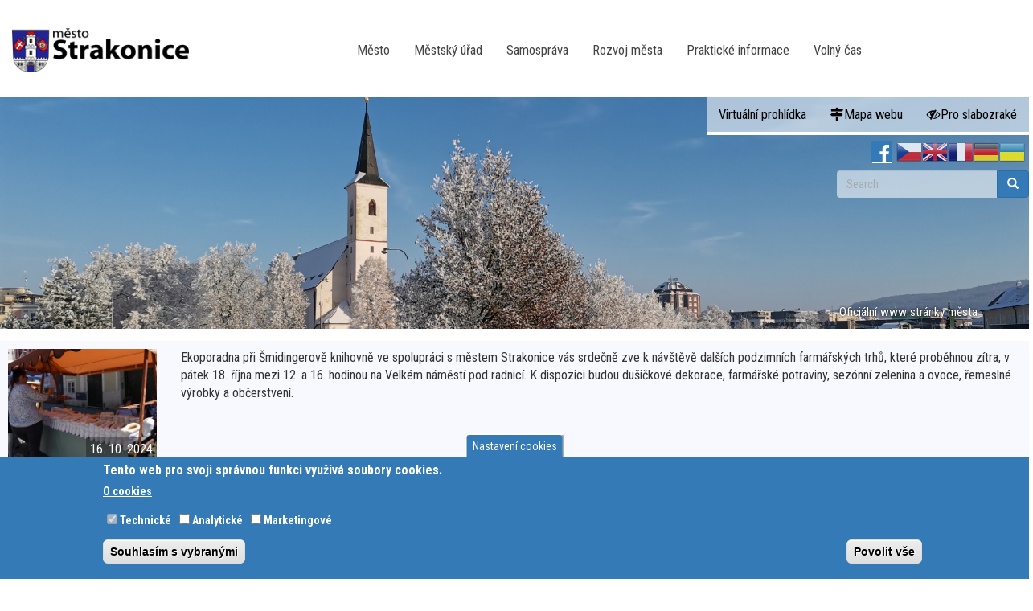

--- FILE ---
content_type: text/html; charset=utf-8
request_url: https://www.strakonice.eu/en/novinky/6870?qt-myquicktabs=1&page=10
body_size: 97638
content:
<!DOCTYPE html>
<html xmlns:og="http://opengraphprotocol.org/schema/"  lang="en" dir="ltr" prefix="content: http://purl.org/rss/1.0/modules/content/ dc: http://purl.org/dc/terms/ foaf: http://xmlns.com/foaf/0.1/ og: http://ogp.me/ns# rdfs: http://www.w3.org/2000/01/rdf-schema# sioc: http://rdfs.org/sioc/ns# sioct: http://rdfs.org/sioc/types# skos: http://www.w3.org/2004/02/skos/core# xsd: http://www.w3.org/2001/XMLSchema#">
<head>
  <link rel="profile" href="http://www.w3.org/1999/xhtml/vocab" />
  <link rel="preconnect" href="https://fonts.googleapis.com"> 
<link rel="preconnect" href="https://fonts.gstatic.com" crossorigin> 
<link href="https://fonts.googleapis.com/css2?family=Roboto+Condensed:ital,wght@0,300;0,400;0,700;1,300;1,400;1,700&family=Roboto:ital,wght@0,100;0,300;0,400;0,500;0,700;0,900;1,100;1,300;1,400;1,500;1,700;1,900&display=swap" rel="stylesheet">
  <meta name="viewport" content="width=device-width, initial-scale=1.0" />
  <meta name="description" content="Strakonice - Oficiální portal města" />
  <meta name="keywords" content="Strakonice - Oficiální portal města" />
  <meta name="robots" content="all, index, follow" />
  <meta name="author" content="Bc. Tomáš Vlasák" />
  <meta http-equiv="Content-Type" content="text/html; charset=utf-8" />
<meta name="Generator" content="Drupal 7 (http://drupal.org)" />
  <title>Město Strakonice</title>
  <link type="text/css" rel="stylesheet" href="https://www.strakonice.eu/sites/default/files/css/css_lQaZfjVpwP_oGNqdtWCSpJT1EMqXdMiU84ekLLxQnc4.css" media="all" />
<link type="text/css" rel="stylesheet" href="https://www.strakonice.eu/sites/default/files/css/css_FXQPLIX7I1g6MNzG4iXbnoss-OXqmI2RHrhTPOu84rI.css" media="all" />
<link type="text/css" rel="stylesheet" href="https://www.strakonice.eu/sites/default/files/css/css_xvMRVBg1I2WmgrMAcdb0MrQIa878csnF363YB7ljulA.css" media="all" />
<link type="text/css" rel="stylesheet" href="/sites/all/libraries/bootstrap/css/bootstrap.min.css" media="all" />
<link type="text/css" rel="stylesheet" href="https://cdn.jsdelivr.net/npm/@unicorn-fail/drupal-bootstrap-styles@0.0.2/dist/3.3.1/7.x-3.x/drupal-bootstrap.min.css" media="all" />
<link type="text/css" rel="stylesheet" href="https://www.strakonice.eu/sites/default/files/css/css_N5YkRCYKagtkgLSZyAaC_baL65SGAWQ1RLXKu2_zdQI.css" media="all" />
  <!-- HTML5 element support for IE6-8 -->
  <!--[if lt IE 9]>
    <script src="https://cdn.jsdelivr.net/html5shiv/3.7.3/html5shiv-printshiv.min.js"></script>
  <![endif]-->
  <script src="//code.jquery.com/jquery-2.1.4.min.js"></script>
<script>window.jQuery || document.write("<script src='/sites/all/modules/jquery_update/replace/jquery/2.1/jquery.min.js'>\x3C/script>")</script>
<script src="https://www.strakonice.eu/sites/default/files/js/js_38VWQ3jjQx0wRFj7gkntZr077GgJoGn5nv3v05IeLLo.js"></script>
<script src="https://www.strakonice.eu/sites/default/files/js/js_ivIymxFh3TMd-HDwxgm_VAXf39NUb8Jl9yzCgeHbLkU.js"></script>
<script src="/sites/all/libraries/bootstrap/bootstrap.min.js"></script>
<script src="https://www.strakonice.eu/sites/default/files/js/js_65OrvEKLLuo1GgUyUGlFhyOaNY9mrRdNEWRQGXAvDFI.js"></script>
<script>window.eu_cookie_compliance_cookie_name = "";</script>
<script src="https://www.strakonice.eu/sites/default/files/js/js_6vY9ztheIoqssh5rDSTcBTOEDFDJg5f6QKBy8UOsX7Q.js"></script>
<script>(function(i,s,o,g,r,a,m){i["GoogleAnalyticsObject"]=r;i[r]=i[r]||function(){(i[r].q=i[r].q||[]).push(arguments)},i[r].l=1*new Date();a=s.createElement(o),m=s.getElementsByTagName(o)[0];a.async=1;a.src=g;m.parentNode.insertBefore(a,m)})(window,document,"script","https://www.google-analytics.com/analytics.js","ga");ga("create", "UA-56766812-2", {"cookieDomain":"auto","allowLinker":true});ga("require", "linker");ga("linker:autoLink", ["www.strakonice.eu","www.mu-st.cz","www.strakonice.net"]);ga("set", "anonymizeIp", true);ga("send", "pageview");</script>
<script src="https://www.strakonice.eu/sites/default/files/js/js_-oEDdwe4XpUqUj4W0KJs96ENaXIrGvjBvIP-WYYBi54.js"></script>
<script>jQuery.extend(Drupal.settings, {"basePath":"\/","pathPrefix":"en\/","ajaxPageState":{"theme":"my_cdn","theme_token":"vrnQqTjpiqjw3uR9lx8zKtG6uwMs8zEJi-gjCEIpwG4","js":{"sites\/all\/modules\/photoswipe\/js\/photoswipe.jquery.js":1,"sites\/all\/themes\/bootstrap\/js\/bootstrap.js":1,"\/\/code.jquery.com\/jquery-2.1.4.min.js":1,"0":1,"misc\/jquery-extend-3.4.0.js":1,"misc\/jquery-html-prefilter-3.5.0-backport.js":1,"misc\/jquery.once.js":1,"misc\/drupal.js":1,"sites\/all\/modules\/eu_cookie_compliance\/js\/jquery.cookie-1.4.1.min.js":1,"sites\/all\/modules\/beautytips\/js\/jquery.bt.min.js":1,"sites\/all\/modules\/beautytips\/js\/beautytips.min.js":1,"\/sites\/all\/libraries\/bootstrap\/bootstrap.min.js":1,"sites\/all\/libraries\/colorbox\/jquery.colorbox-min.js":1,"sites\/all\/modules\/colorbox\/js\/colorbox.js":1,"sites\/all\/modules\/colorbox\/styles\/default\/colorbox_style.js":1,"sites\/all\/libraries\/photoswipe\/dist\/photoswipe.min.js":1,"sites\/all\/libraries\/photoswipe\/dist\/photoswipe-ui-default.min.js":1,"sites\/all\/modules\/responsive_menus\/styles\/responsive_menus_simple\/js\/responsive_menus_simple.js":1,"1":1,"sites\/all\/modules\/eu_cookie_compliance\/js\/eu_cookie_compliance.js":1,"sites\/all\/modules\/google_analytics\/googleanalytics.js":1,"2":1,"sites\/all\/modules\/extlink\/js\/extlink.js":1},"css":{"modules\/system\/system.base.css":1,"sites\/all\/modules\/calendar\/css\/calendar_multiday.css":1,"sites\/all\/modules\/calendar_tooltips\/calendar_tooltips.css":1,"sites\/all\/modules\/date\/date_api\/date.css":1,"sites\/all\/modules\/date\/date_popup\/themes\/datepicker.1.7.css":1,"sites\/all\/modules\/date\/date_repeat_field\/date_repeat_field.css":1,"modules\/field\/theme\/field.css":1,"modules\/node\/node.css":1,"sites\/all\/modules\/extlink\/css\/extlink.css":1,"sites\/all\/modules\/views\/css\/views.css":1,"sites\/all\/modules\/ckeditor\/css\/ckeditor.css":1,"sites\/all\/modules\/colorbox\/styles\/default\/colorbox_style.css":1,"sites\/all\/modules\/ctools\/css\/ctools.css":1,"sites\/all\/modules\/panels\/css\/panels.css":1,"sites\/all\/libraries\/photoswipe\/dist\/photoswipe.css":1,"sites\/all\/libraries\/photoswipe\/dist\/default-skin\/default-skin.css":1,"sites\/all\/modules\/responsive_menus\/styles\/responsive_menus_simple\/css\/responsive_menus_simple.css":1,"sites\/all\/modules\/eu_cookie_compliance\/css\/eu_cookie_compliance.css":1,"sites\/all\/libraries\/fontawesome\/css\/font-awesome.css":1,"public:\/\/ctools\/css\/01738e87d0d8061b12435bad5d6b4e42.css":1,"\/sites\/all\/libraries\/bootstrap\/css\/bootstrap.min.css":1,"https:\/\/cdn.jsdelivr.net\/npm\/@unicorn-fail\/drupal-bootstrap-styles@0.0.2\/dist\/3.3.1\/7.x-3.x\/drupal-bootstrap.min.css":1,"sites\/all\/themes\/my_cdn\/css\/style.css":1}},"colorbox":{"opacity":"0.85","current":"{current} of {total}","previous":"\u00ab Prev","next":"Next \u00bb","close":"Close","maxWidth":"98%","maxHeight":"98%","fixed":true,"mobiledetect":true,"mobiledevicewidth":"480px","specificPagesDefaultValue":"admin*\nimagebrowser*\nimg_assist*\nimce*\nnode\/add\/*\nnode\/*\/edit\nprint\/*\nprintpdf\/*\nsystem\/ajax\nsystem\/ajax\/*"},"photoswipe":{"options":{"showAnimationDuration":333,"hideAnimationDuration":333,"showHideOpacity":false,"bgOpacity":1,"spacing":0.12,"allowPanToNext":true,"maxSpreadZoom":2,"loop":true,"pinchToClose":true,"closeOnScroll":true,"closeOnVerticalDrag":true,"mouseUsed":false,"escKey":true,"arrowKeys":true,"history":true,"errorMsg":"\u003Cdiv class=\u0022pswp__error-msg\u0022\u003E\u003Ca href=\u0022%url%\u0022 target=\u0022_blank\u0022\u003EThe image\u003C\/a\u003E could not be loaded.\u003C\/div\u003E","preload":[1,1],"mainClass":null,"focus":true}},"responsive_menus":[{"toggler_text":"\u2630 Menu","selectors":["#main-menu"],"media_size":"768","media_unit":"px","absolute":"1","remove_attributes":"1","responsive_menus_style":"responsive_menus_simple"}],"eu_cookie_compliance":{"cookie_policy_version":"1.0.0","popup_enabled":1,"popup_agreed_enabled":0,"popup_hide_agreed":0,"popup_clicking_confirmation":false,"popup_scrolling_confirmation":false,"popup_html_info":"\u003Cbutton type=\u0022button\u0022 class=\u0022eu-cookie-withdraw-tab\u0022\u003ENastaven\u00ed cookies\u003C\/button\u003E\n\u003Cdiv class=\u0022eu-cookie-compliance-banner eu-cookie-compliance-banner-info eu-cookie-compliance-banner--categories\u0022\u003E\n  \u003Cdiv class=\u0022popup-content info\u0022\u003E\n    \u003Cdiv id=\u0022popup-text\u0022\u003E\n      \u003Ch2\u003ETento web pro svoji spr\u00e1vnou funkci vyu\u017e\u00edv\u00e1 soubory cookies.\u003C\/h2\u003E\n              \u003Cbutton type=\u0022button\u0022 class=\u0022find-more-button eu-cookie-compliance-more-button\u0022\u003EO cookies\u003C\/button\u003E\n          \u003C\/div\u003E\n          \u003Cdiv id=\u0022eu-cookie-compliance-categories\u0022 class=\u0022eu-cookie-compliance-categories\u0022\u003E\n                  \u003Cdiv class=\u0022eu-cookie-compliance-category\u0022\u003E\n            \u003Cdiv\u003E\n              \u003Cinput type=\u0022checkbox\u0022 name=\u0022cookie-categories\u0022 id=\u0022cookie-category-technick-\u0022\n                     value=\u0022technick_\u0022\n                     checked                     disabled \u003E\n              \u003Clabel for=\u0022cookie-category-technick-\u0022\u003ETechnick\u00e9\u003C\/label\u003E\n            \u003C\/div\u003E\n                      \u003Cdiv class=\u0022eu-cookie-compliance-category-description\u0022\u003E\u003C\/div\u003E\n                  \u003C\/div\u003E\n                  \u003Cdiv class=\u0022eu-cookie-compliance-category\u0022\u003E\n            \u003Cdiv\u003E\n              \u003Cinput type=\u0022checkbox\u0022 name=\u0022cookie-categories\u0022 id=\u0022cookie-category-analytick-\u0022\n                     value=\u0022analytick_\u0022\n                                           \u003E\n              \u003Clabel for=\u0022cookie-category-analytick-\u0022\u003EAnalytick\u00e9\u003C\/label\u003E\n            \u003C\/div\u003E\n                      \u003Cdiv class=\u0022eu-cookie-compliance-category-description\u0022\u003E\u003C\/div\u003E\n                  \u003C\/div\u003E\n                  \u003Cdiv class=\u0022eu-cookie-compliance-category\u0022\u003E\n            \u003Cdiv\u003E\n              \u003Cinput type=\u0022checkbox\u0022 name=\u0022cookie-categories\u0022 id=\u0022cookie-category-marketingov-\u0022\n                     value=\u0022marketingov_\u0022\n                                           \u003E\n              \u003Clabel for=\u0022cookie-category-marketingov-\u0022\u003EMarketingov\u00e9\u003C\/label\u003E\n            \u003C\/div\u003E\n                      \u003Cdiv class=\u0022eu-cookie-compliance-category-description\u0022\u003E\u003C\/div\u003E\n                  \u003C\/div\u003E\n                          \u003Cdiv class=\u0022eu-cookie-compliance-categories-buttons\u0022\u003E\n            \u003Cbutton type=\u0022button\u0022\n                    class=\u0022eu-cookie-compliance-save-preferences-button\u0022\u003ESouhlas\u00edm s vybran\u00fdmi\u003C\/button\u003E\n          \u003C\/div\u003E\n              \u003C\/div\u003E\n    \n    \u003Cdiv id=\u0022popup-buttons\u0022 class=\u0022eu-cookie-compliance-has-categories\u0022\u003E\n      \u003Cbutton type=\u0022button\u0022 class=\u0022agree-button eu-cookie-compliance-default-button\u0022\u003EPovolit v\u0161e\u003C\/button\u003E\n              \u003Cbutton type=\u0022button\u0022 class=\u0022eu-cookie-withdraw-button eu-cookie-compliance-hidden\u0022 \u003EOdvolat souhlas\u003C\/button\u003E\n          \u003C\/div\u003E\n  \u003C\/div\u003E\n\u003C\/div\u003E","use_mobile_message":false,"mobile_popup_html_info":"  \u003Cbutton type=\u0022button\u0022 class=\u0022eu-cookie-withdraw-tab\u0022\u003ENastaven\u00ed cookies\u003C\/button\u003E\n\u003Cdiv class=\u0022eu-cookie-compliance-banner eu-cookie-compliance-banner-info eu-cookie-compliance-banner--categories\u0022\u003E\n  \u003Cdiv class=\u0022popup-content info\u0022\u003E\n    \u003Cdiv id=\u0022popup-text\u0022\u003E\n      \u003Ch2\u003EWe use cookies on this site to enhance your user experience\u003C\/h2\u003E\n\u003Cp\u003EBy tapping the Accept button, you agree to us doing so.\u003C\/p\u003E\n              \u003Cbutton type=\u0022button\u0022 class=\u0022find-more-button eu-cookie-compliance-more-button\u0022\u003EO cookies\u003C\/button\u003E\n          \u003C\/div\u003E\n          \u003Cdiv id=\u0022eu-cookie-compliance-categories\u0022 class=\u0022eu-cookie-compliance-categories\u0022\u003E\n                  \u003Cdiv class=\u0022eu-cookie-compliance-category\u0022\u003E\n            \u003Cdiv\u003E\n              \u003Cinput type=\u0022checkbox\u0022 name=\u0022cookie-categories\u0022 id=\u0022cookie-category-technick-\u0022\n                     value=\u0022technick_\u0022\n                     checked                     disabled \u003E\n              \u003Clabel for=\u0022cookie-category-technick-\u0022\u003ETechnick\u00e9\u003C\/label\u003E\n            \u003C\/div\u003E\n                      \u003Cdiv class=\u0022eu-cookie-compliance-category-description\u0022\u003E\u003C\/div\u003E\n                  \u003C\/div\u003E\n                  \u003Cdiv class=\u0022eu-cookie-compliance-category\u0022\u003E\n            \u003Cdiv\u003E\n              \u003Cinput type=\u0022checkbox\u0022 name=\u0022cookie-categories\u0022 id=\u0022cookie-category-analytick-\u0022\n                     value=\u0022analytick_\u0022\n                                           \u003E\n              \u003Clabel for=\u0022cookie-category-analytick-\u0022\u003EAnalytick\u00e9\u003C\/label\u003E\n            \u003C\/div\u003E\n                      \u003Cdiv class=\u0022eu-cookie-compliance-category-description\u0022\u003E\u003C\/div\u003E\n                  \u003C\/div\u003E\n                  \u003Cdiv class=\u0022eu-cookie-compliance-category\u0022\u003E\n            \u003Cdiv\u003E\n              \u003Cinput type=\u0022checkbox\u0022 name=\u0022cookie-categories\u0022 id=\u0022cookie-category-marketingov-\u0022\n                     value=\u0022marketingov_\u0022\n                                           \u003E\n              \u003Clabel for=\u0022cookie-category-marketingov-\u0022\u003EMarketingov\u00e9\u003C\/label\u003E\n            \u003C\/div\u003E\n                      \u003Cdiv class=\u0022eu-cookie-compliance-category-description\u0022\u003E\u003C\/div\u003E\n                  \u003C\/div\u003E\n                          \u003Cdiv class=\u0022eu-cookie-compliance-categories-buttons\u0022\u003E\n            \u003Cbutton type=\u0022button\u0022\n                    class=\u0022eu-cookie-compliance-save-preferences-button\u0022\u003ESouhlas\u00edm s vybran\u00fdmi\u003C\/button\u003E\n          \u003C\/div\u003E\n              \u003C\/div\u003E\n    \n    \u003Cdiv id=\u0022popup-buttons\u0022 class=\u0022eu-cookie-compliance-has-categories\u0022\u003E\n      \u003Cbutton type=\u0022button\u0022 class=\u0022agree-button eu-cookie-compliance-default-button\u0022\u003EPovolit v\u0161e\u003C\/button\u003E\n              \u003Cbutton type=\u0022button\u0022 class=\u0022eu-cookie-withdraw-button eu-cookie-compliance-hidden\u0022 \u003EOdvolat souhlas\u003C\/button\u003E\n          \u003C\/div\u003E\n  \u003C\/div\u003E\n\u003C\/div\u003E\n","mobile_breakpoint":"768","popup_html_agreed":"\u003Cdiv\u003E\n  \u003Cdiv class=\u0022popup-content agreed\u0022\u003E\n    \u003Cdiv id=\u0022popup-text\u0022\u003E\n      \u003Ch2\u003EThank you for accepting cookies\u003C\/h2\u003E\n\u003Cp\u003EYou can now hide this message or find out more about cookies.\u003C\/p\u003E\n    \u003C\/div\u003E\n    \u003Cdiv id=\u0022popup-buttons\u0022\u003E\n      \u003Cbutton type=\u0022button\u0022 class=\u0022hide-popup-button eu-cookie-compliance-hide-button\u0022\u003EHide\u003C\/button\u003E\n              \u003Cbutton type=\u0022button\u0022 class=\u0022find-more-button eu-cookie-compliance-more-button-thank-you\u0022 \u003EMore info\u003C\/button\u003E\n          \u003C\/div\u003E\n  \u003C\/div\u003E\n\u003C\/div\u003E","popup_use_bare_css":false,"popup_height":"auto","popup_width":"100%","popup_delay":1000,"popup_link":"\/en\/node\/34908","popup_link_new_window":0,"popup_position":null,"fixed_top_position":1,"popup_language":"en","store_consent":true,"better_support_for_screen_readers":1,"reload_page":0,"domain":"","domain_all_sites":1,"popup_eu_only_js":0,"cookie_lifetime":"100","cookie_session":false,"disagree_do_not_show_popup":0,"method":"categories","allowed_cookies":"","withdraw_markup":"\u003Cbutton type=\u0022button\u0022 class=\u0022eu-cookie-withdraw-tab\u0022\u003ENastaven\u00ed cookies\u003C\/button\u003E\n\u003Cdiv class=\u0022eu-cookie-withdraw-banner\u0022\u003E\n  \u003Cdiv class=\u0022popup-content info\u0022\u003E\n    \u003Cdiv id=\u0022popup-text\u0022\u003E\n      \u003Ch2\u003EWe use cookies on this site to enhance your user experience\u003C\/h2\u003E\n\u003Cp\u003EYou have given your consent for us to set cookies.\u003C\/p\u003E\n    \u003C\/div\u003E\n    \u003Cdiv id=\u0022popup-buttons\u0022\u003E\n      \u003Cbutton type=\u0022button\u0022 class=\u0022eu-cookie-withdraw-button\u0022\u003EOdvolat souhlas\u003C\/button\u003E\n    \u003C\/div\u003E\n  \u003C\/div\u003E\n\u003C\/div\u003E\n","withdraw_enabled":1,"withdraw_button_on_info_popup":1,"cookie_categories":["technick_","analytick_","marketingov_"],"cookie_categories_details":{"technick_":{"weight":0,"machine_name":"technick_","label":"Technick\u00e9","description":"","checkbox_default_state":"required"},"analytick_":{"weight":0,"machine_name":"analytick_","label":"Analytick\u00e9","description":"","checkbox_default_state":"unchecked"},"marketingov_":{"weight":0,"machine_name":"marketingov_","label":"Marketingov\u00e9","description":"","checkbox_default_state":"unchecked"}},"enable_save_preferences_button":1,"cookie_name":"","cookie_value_disagreed":"0","cookie_value_agreed_show_thank_you":"1","cookie_value_agreed":"2","containing_element":"#afterbody","automatic_cookies_removal":1},"googleanalytics":{"trackOutbound":1,"trackMailto":1,"trackDownload":1,"trackDownloadExtensions":"7z|aac|arc|arj|asf|asx|avi|bin|csv|doc(x|m)?|dot(x|m)?|exe|flv|gif|gz|gzip|hqx|jar|jpe?g|js|mp(2|3|4|e?g)|mov(ie)?|msi|msp|pdf|phps|png|ppt(x|m)?|pot(x|m)?|pps(x|m)?|ppam|sld(x|m)?|thmx|qtm?|ra(m|r)?|sea|sit|tar|tgz|torrent|txt|wav|wma|wmv|wpd|xls(x|m|b)?|xlt(x|m)|xlam|xml|z|zip","trackColorbox":1,"trackDomainMode":2,"trackCrossDomains":["www.strakonice.eu","www.mu-st.cz","www.strakonice.net"]},"beautytipStyles":{"default":{"positions":["top","bottom"],"fill":"#FFF","padding":15,"strokeStyle":"#ABABAB","strokeWidth":1,"spikeLength":65,"spikeGirth":40,"cornerRadius":25,"centerPointX":"0.9","cssStyles":[]},"plain":[],"netflix":{"positions":["right","left"],"fill":"#FFF","padding":5,"shadow":true,"shadowBlur":12,"strokeStyle":"#B9090B","spikeLength":50,"spikeGirth":60,"cornerRadius":10,"centerPointY":0.1,"overlap":-8,"cssStyles":{"fontSize":"12px","fontFamily":"arial,helvetica,sans-serif"}},"facebook":{"fill":"#F7F7F7","padding":8,"strokeStyle":"#B7B7B7","cornerRadius":0,"cssStyles":{"fontFamily":"\u0022lucida grande\u0022,tahoma,verdana,arial,sans-serif","fontSize":"11px"}},"transparent":{"fill":"rgba(0, 0, 0, .8)","padding":20,"strokeStyle":"#CC0","strokeWidth":3,"spikeLength":40,"spikeGirth":40,"cornerRadius":40,"cssStyles":{"color":"#FFF","fontWeight":"bold"}},"big-green":{"fill":"#00FF4E","padding":20,"strokeWidth":0,"spikeLength":40,"spikeGirth":40,"cornerRadius":15,"cssStyles":{"fontFamily":"\u0022lucida grande\u0022,tahoma,verdana,arial,sans-serif","fontSize":"14px"}},"google-maps":{"positions":["top","bottom"],"fill":"#FFF","padding":15,"strokeStyle":"#ABABAB","strokeWidth":1,"spikeLength":65,"spikeGirth":40,"cornerRadius":25,"centerPointX":0.9,"cssStyles":[]},"hulu":{"fill":"#F4F4F4","strokeStyle":"#666666","spikeLength":20,"spikeGirth":10,"width":350,"overlap":0,"centerPointY":1,"cornerRadius":0,"cssStyles":{"fontFamily":"\u0022Lucida Grande\u0022,Helvetica,Arial,Verdana,sans-serif","fontSize":"12px","padding":"10px 14px"},"shadow":true,"shadowColor":"rgba(0,0,0,.5)","shadowBlur":8,"shadowOffsetX":4,"shadowOffsetY":4}},"beautytips":{"calendar-tooltips":{"cssSelect":".calendar-calendar .mini-day-on a, .calendar-calendar .day a, .calendar-calendar .mini-day-on span, .calendar-calendar .day span","contentSelector":"$(this).next().html()","trigger":["mouseover","mouseout"],"style":"google-maps","list":["contentSelector","trigger"]}},"urlIsAjaxTrusted":{"\/en\/novinky\/6870?qt-myquicktabs=1\u0026page=10":true},"extlink":{"extTarget":"_blank","extClass":"ext","extLabel":"(link is external)","extImgClass":0,"extIconPlacement":0,"extSubdomains":0,"extExclude":"","extInclude":"","extCssExclude":"","extCssExplicit":"","extAlert":0,"extAlertText":"Tento odkaz sm\u011b\u0159uje na jin\u00fd web..","mailtoClass":"mailto","mailtoLabel":"(link sends e-mail)","extUseFontAwesome":0},"bootstrap":{"anchorsFix":"0","anchorsSmoothScrolling":"0","formHasError":1,"popoverEnabled":1,"popoverOptions":{"animation":1,"html":0,"placement":"right","selector":"","trigger":"click","triggerAutoclose":1,"title":"","content":"","delay":0,"container":"body"},"tooltipEnabled":1,"tooltipOptions":{"animation":1,"html":0,"placement":"auto left","selector":"","trigger":"hover focus","delay":0,"container":"body"}}});</script>
</head>

 
<body class="html not-front not-logged-in no-sidebars page-novinky page-novinky- page-novinky-6870 i18n-en month-01 winter">
  <div id="skip-link">
    <a href="#main-content" class="element-invisible element-focusable">Skip to main content</a>
  </div>

  <h1 class="hideit">Město Strakonice</h1>
  <h2 class="hideit">Novinky ze Strakonic</h2>
     
  
     
  <div id="main-nav">
<header id="navbar" role="banner" class="navbar container-fluid navbar-default">
  <div class="container-fluid">
    <div class="navbar-header">
              <a class="logo navbar-btn pull-left" href="/en" title="Home">
          <img src="https://www.strakonice.eu/sites/all/themes/my_cdn/images/Strakonice.png" alt="Home" />
        </a>
      
      
              <button type="button" class="navbar-toggle" data-toggle="collapse" data-target=".navbar-collapse">
          <span class="sr-only">Toggle navigation</span>
          <span class="icon-bar"></span>
          <span class="icon-bar"></span>
          <span class="icon-bar"></span>
        </button>
          </div>

          <div class="navbar-collapse collapse">
        <nav role="navigation">
                                            <div class="region region-navigation">
    <section id="block-menu-block-4" class="block block-menu-block clearfix">

      
  <div class="menu-block-wrapper menu-block-4 menu-name-menu-hlavni-menu parent-mlid-0 menu-level-1">
  <ul class="menu nav"><li class="first leaf menu-mlid-12291"><a href="/en/node/32085">Město</a></li>
<li class="leaf menu-mlid-12270"><a href="/en/node/32098">Městský úřad</a></li>
<li class="leaf menu-mlid-12271"><a href="/en/node/32105">Samospráva</a></li>
<li class="leaf menu-mlid-12272"><a href="/en/node/32110">Rozvoj města</a></li>
<li class="leaf menu-mlid-12273"><a href="/en/node/32116">Praktické informace</a></li>
<li class="last leaf menu-mlid-12274"><a href="https://info.strakonice.eu">Volný čas</a></li>
</ul></div>

</section>
  </div>
                  </nav>
      </div>
      </div>
    



  
</header></div>
   

   
    

       <div class="underheader container-fluid">
      <div class="region region-underheader">
    <section id="block-menu-menu-header-menu" class="block block-menu clearfix">

      
  <ul class="menu nav"><li class="first leaf"><a href="https://www.virtualtravel.cz/mapa/strakonice/">Virtuální prohlídka</a></li>
<li class="leaf mapawebu"><a href="/en/sitemap">Mapa webu</a></li>
<li class="last leaf pro-slabozrake"><a href="http://www.strakonice.eu/?theme=basic">Pro slabozraké</a></li>
</ul>
</section>
<section id="block-gtranslate-gtranslate" class="block block-gtranslate clearfix">

      
  <script type="text/javascript">
/* <![CDATA[ */
eval(unescape("eval%28function%28p%2Ca%2Cc%2Ck%2Ce%2Cr%29%7Be%3Dfunction%28c%29%7Breturn%28c%3Ca%3F%27%27%3Ae%28parseInt%28c/a%29%29%29+%28%28c%3Dc%25a%29%3E35%3FString.fromCharCode%28c+29%29%3Ac.toString%2836%29%29%7D%3Bif%28%21%27%27.replace%28/%5E/%2CString%29%29%7Bwhile%28c--%29r%5Be%28c%29%5D%3Dk%5Bc%5D%7C%7Ce%28c%29%3Bk%3D%5Bfunction%28e%29%7Breturn%20r%5Be%5D%7D%5D%3Be%3Dfunction%28%29%7Breturn%27%5C%5Cw+%27%7D%3Bc%3D1%7D%3Bwhile%28c--%29if%28k%5Bc%5D%29p%3Dp.replace%28new%20RegExp%28%27%5C%5Cb%27+e%28c%29+%27%5C%5Cb%27%2C%27g%27%29%2Ck%5Bc%5D%29%3Breturn%20p%7D%28%276%207%28a%2Cb%29%7Bn%7B4%282.9%29%7B3%20c%3D2.9%28%22o%22%29%3Bc.p%28b%2Cf%2Cf%29%3Ba.q%28c%29%7Dg%7B3%20c%3D2.r%28%29%3Ba.s%28%5C%27t%5C%27+b%2Cc%29%7D%7Du%28e%29%7B%7D%7D6%20h%28a%29%7B4%28a.8%29a%3Da.8%3B4%28a%3D%3D%5C%27%5C%27%29v%3B3%20b%3Da.w%28%5C%27%7C%5C%27%29%5B1%5D%3B3%20c%3B3%20d%3D2.x%28%5C%27y%5C%27%29%3Bz%283%20i%3D0%3Bi%3Cd.5%3Bi++%294%28d%5Bi%5D.A%3D%3D%5C%27B-C-D%5C%27%29c%3Dd%5Bi%5D%3B4%282.j%28%5C%27k%5C%27%29%3D%3DE%7C%7C2.j%28%5C%27k%5C%27%29.l.5%3D%3D0%7C%7Cc.5%3D%3D0%7C%7Cc.l.5%3D%3D0%29%7BF%286%28%29%7Bh%28a%29%7D%2CG%29%7Dg%7Bc.8%3Db%3B7%28c%2C%5C%27m%5C%27%29%3B7%28c%2C%5C%27m%5C%27%29%7D%7D%27%2C43%2C43%2C%27%7C%7Cdocument%7Cvar%7Cif%7Clength%7Cfunction%7CGTranslateFireEvent%7Cvalue%7CcreateEvent%7C%7C%7C%7C%7C%7Ctrue%7Celse%7CdoGTranslate%7C%7CgetElementById%7Cgoogle_translate_element2%7CinnerHTML%7Cchange%7Ctry%7CHTMLEvents%7CinitEvent%7CdispatchEvent%7CcreateEventObject%7CfireEvent%7Con%7Ccatch%7Creturn%7Csplit%7CgetElementsByTagName%7Cselect%7Cfor%7CclassName%7Cgoog%7Cte%7Ccombo%7Cnull%7CsetTimeout%7C500%27.split%28%27%7C%27%29%2C0%2C%7B%7D%29%29"))
/* ]]> */
</script><style type="text/css">
<!--
#goog-gt-tt {display:none !important;}

.goog-te-banner-frame {display:none !important;}

.goog-te-menu-value:hover {text-decoration:none !important;}

body {top:0 !important;}

#google_translate_element2 {display:none!important;}
-->
</style><div id="google_translate_element2"></div>
<script type="text/javascript">function googleTranslateElementInit2() {new google.translate.TranslateElement({pageLanguage: 'cs', autoDisplay: false}, 'google_translate_element2');}</script>
<script type="text/javascript" src="//translate.google.com/translate_a/element.js?cb=googleTranslateElementInit2"></script><style type="text/css">
<!--
a.gtflag {background-image:url('/sites/all/modules/gtranslate/gtranslate-files/32a.png');}
a.gtflag:hover {background-image:url('/sites/all/modules/gtranslate/gtranslate-files/32.png');}
-->
</style><a href="javascript:doGTranslate('cs|cs')" title="Czech" class="gtflag" style="font-size:32px;padding:1px 0;background-repeat:no-repeat;background-position:-600px -0px;"><img src="/sites/all/modules/gtranslate/gtranslate-files/blank.png" height="32" width="32" style="border:0;vertical-align:top;" alt="Czech" /></a> <a href="javascript:doGTranslate('cs|en')" title="English" class="gtflag" style="font-size:32px;padding:1px 0;background-repeat:no-repeat;background-position:-0px -0px;"><img src="/sites/all/modules/gtranslate/gtranslate-files/blank.png" height="32" width="32" style="border:0;vertical-align:top;" alt="English" /></a> <a href="javascript:doGTranslate('cs|fr')" title="French" class="gtflag" style="font-size:32px;padding:1px 0;background-repeat:no-repeat;background-position:-200px -100px;"><img src="/sites/all/modules/gtranslate/gtranslate-files/blank.png" height="32" width="32" style="border:0;vertical-align:top;" alt="French" /></a> <a href="javascript:doGTranslate('cs|de')" title="German" class="gtflag" style="font-size:32px;padding:1px 0;background-repeat:no-repeat;background-position:-300px -100px;"><img src="/sites/all/modules/gtranslate/gtranslate-files/blank.png" height="32" width="32" style="border:0;vertical-align:top;" alt="German" /></a> <a href="javascript:doGTranslate('cs|uk')" title="Ukrainian" class="gtflag" style="font-size:32px;padding:1px 0;background-repeat:no-repeat;background-position:-100px -400px;"><img src="/sites/all/modules/gtranslate/gtranslate-files/blank.png" height="32" width="32" style="border:0;vertical-align:top;" alt="Ukrainian" /></a> 
</section>
<section id="block-search-form" class="block block-search clearfix">

      
  <form class="form-search content-search" action="/en/novinky/6870?qt-myquicktabs=1&amp;page=10" method="post" id="search-block-form" accept-charset="UTF-8"><div><div>
      <h2 class="element-invisible">Search form</h2>
    <div class="input-group"><input title="Enter the terms you wish to search for." placeholder="Search" class="form-control form-text" type="text" id="edit-search-block-form--2" name="search_block_form" value="" size="15" maxlength="128" /><span class="input-group-btn"><button type="submit" name="hledej" value="hledej" title="hledej" class="btn btn-primary"><span class="icon glyphicon glyphicon-search" aria-hidden="true"></span>
</button></span></div><div class="form-actions form-wrapper form-group" id="edit-actions"><button class="element-invisible btn btn-primary form-submit" type="submit" id="edit-submit" name="op" value="Search">Search</button>
</div><input type="hidden" name="form_build_id" value="form-tXiSfGXbZnzQoWvTFjd7DovJ6pwSTrIOKHnIneujkl4" />
<input type="hidden" name="form_id" value="search_block_form" />
</div>
</div></form>
</section>
<section id="block-block-4" class="block block-block clearfix">

      
  <p>Oficiální www stránky města</p>

</section>
  </div>
  </div>

    
<div class="main-container container-fluid">
     
  <header role="banner" id="page-header">
   
           
      
  </header> <!-- /#page-header -->  

  <div id="main-content-page">  
    <div class="row">

        <section class="col-sm-12">
            <!-- $breadcrumb original place-->
       
      <a id="main-content"></a>
                                                                      <div class="region region-content">
    <section id="block-system-main" class="block block-system clearfix">

      
  <div class="view view-novinky view-id-novinky view-display-id-page_1 view-dom-id-662aa18ae4ea7e4ae7f316316e2bfca4">
        
  
  
      <div class="view-content">
        <div class="views-row views-row-1 views-row-odd views-row-first">
    

<div  about="/en/node/39425" typeof="sioc:Item foaf:Document" class="node node-novinky node-promoted node-sticky view-mode-full">
    <div class="row">
    <div class="col-sm-2 ">
      <div class="field field-name-field-novinky-obrazek field-type-image field-label-hidden"><div class="field-items"><div class="field-item even"><img typeof="foaf:Image" class="img-responsive" src="https://www.strakonice.eu/sites/default/files/novinky/2024/farmarske_trhy_-_18._10._2024/dsc_1555.jpg" width="390" height="300" alt="Farmářské trhy" title="Farmářské trhy" /></div></div></div><div class="field field-name-field-novinky-datum field-type-datetime field-label-hidden"><div class="field-items"><div class="field-item even"><span class="date-display-single" property="dc:date" datatype="xsd:dateTime" content="2024-10-16T00:00:00+02:00">16. 10. 2024</span></div></div></div>    </div>
    <div class="col-sm-10 ">
      <div class="field field-name-body field-type-text-with-summary field-label-hidden"><div class="field-items"><div class="field-item even" property="content:encoded"><p>Ekoporadna při Šmidingerově knihovně ve spolupráci s městem Strakonice vás srdečně zve k návštěvě dalších podzimních farmářských trhů, které proběhnou zítra, v pátek 18. října mezi 12. a 16. hodinou na Velkém náměstí pod radnicí. K dispozici budou dušičkové dekorace, farmářské potraviny, sezónní zelenina a ovoce, řemeslné výrobky a občerstvení.</p>
</div></div></div>    </div>
  </div>
</div>


<!-- Needed to activate display suite support on forms -->
  </div>
  <div class="views-row views-row-2 views-row-even">
    

<div  about="/en/node/39424" typeof="sioc:Item foaf:Document" class="node node-novinky node-promoted node-sticky view-mode-full">
    <div class="row">
    <div class="col-sm-2 ">
      <div class="field field-name-field-novinky-obrazek field-type-image field-label-hidden"><div class="field-items"><div class="field-item even"><img typeof="foaf:Image" class="img-responsive" src="https://www.strakonice.eu/sites/default/files/novinky/2024/vyvolavaci_system_na_oddeleni_obcanskych_prukazu_a_cestovnich_dokladu/dsc_0224.jpg" width="390" height="300" alt="Vyvolávací systém na oddělení OP, CD" title="Vyvolávací systém na oddělení OP, CD" /></div></div></div><div class="field field-name-field-novinky-datum field-type-datetime field-label-hidden"><div class="field-items"><div class="field-item even"><span class="date-display-single" property="dc:date" datatype="xsd:dateTime" content="2024-10-16T00:00:00+02:00">16. 10. 2024</span></div></div></div>    </div>
    <div class="col-sm-10 ">
      <div class="field field-name-body field-type-text-with-summary field-label-hidden"><div class="field-items"><div class="field-item even" property="content:encoded"><p>V průběhu října byl na oddělení občanských průkazů a cestovních dokladů instalován vyvolávací sytém, který urychlí a zjednoduší vyřizování vašeho občanského průkazu nebo cestovního pasu. Nově můžete také využít objednání přes internet. Objednat se lze na stránkách města Strakonice (<a class="x1i10hfl xjbqb8w x1ejq31n xd10rxx x1sy0etr x17r0tee x972fbf xcfux6l x1qhh985 xm0m39n x9f619 x1ypdohk xt0psk2 xe8uvvx xdj266r x11i5rnm xat24cr x1mh8g0r xexx8yu x4uap5 x18d9i69 xkhd6sd x16tdsg8 x1hl2dhg xggy1nq x1a2a7pz x1sur9pj xkrqix3 x1fey0fg x1s688f" href="http://www.strakonice.eu/?fbclid=IwZXh0bgNhZW0CMTAAAR0WowpKAI_BKqsWb7o-OAIDBj5W4nLBonll4zCmujWVaJU4e31fUmKuc14_aem_TXbEhlU4GhGnoYVOEEhufg" rel="nofollow noreferrer" tabindex="0" target="_blank">www.strakonice.eu</a>) přes odkaz elektronické služby – rezervace na přepážku, který naleznete na hlavní stránce. Zde si můžete zvolit konkrétní službu a čas, který vám vyhovuje.</p>
<p>Oddělení evidence obyvatel, občanských průkazů a cestovních dokladů naleznete v nádvorní budově MěÚ Strakonice.</p>
<p>Pro klienty upřednostňující čekání ve venkovním prostoru, je vyvolávací systém umístěn i na vstupních dveřích do budovy.</p>
</div></div></div>    </div>
  </div>
</div>


<!-- Needed to activate display suite support on forms -->
  </div>
  <div class="views-row views-row-3 views-row-odd">
    

<div  about="/en/node/39414" typeof="sioc:Item foaf:Document" class="node node-novinky node-promoted node-sticky view-mode-full">
    <div class="row">
    <div class="col-sm-2 ">
      <div class="field field-name-field-novinky-obrazek field-type-image field-label-hidden"><div class="field-items"><div class="field-item even"><img typeof="foaf:Image" class="img-responsive" src="https://www.strakonice.eu/sites/default/files/novinky/2024/novy_kontakt_pro_registrace_do_zubni_ordinace/dental-care-2516133_1280.png" width="390" height="300" alt="Kontakt zubní ordinace " title="Kontakt zubní ordinace " /></div></div></div><div class="field field-name-field-novinky-datum field-type-datetime field-label-hidden"><div class="field-items"><div class="field-item even"><span class="date-display-single" property="dc:date" datatype="xsd:dateTime" content="2024-10-15T00:00:00+02:00">15. 10. 2024</span></div></div></div>    </div>
    <div class="col-sm-10 ">
      <div class="field field-name-body field-type-text-with-summary field-label-hidden"><div class="field-items"><div class="field-item even" property="content:encoded"><p>Kontakt bude fungovat v době poruchy pevné linky, kterou způsobilo včerejší totální přetížení linek v areálu firmy ČZ.</p>
<p><strong>Zubní ordinace MDDr. Hany Frčkové oznamuje nové telefonické spojení pro registrace pacientů  721 214 587.</strong></p>
</div></div></div>    </div>
  </div>
</div>


<!-- Needed to activate display suite support on forms -->
  </div>
  <div class="views-row views-row-4 views-row-even">
    

<div  about="/en/node/39412" typeof="sioc:Item foaf:Document" class="node node-novinky node-promoted node-sticky view-mode-full">
    <div class="row">
    <div class="col-sm-2 ">
      <div class="field field-name-field-novinky-obrazek field-type-image field-label-hidden"><div class="field-items"><div class="field-item even"><img typeof="foaf:Image" class="img-responsive" src="https://www.strakonice.eu/sites/default/files/novinky/2024/registrace_do_nove_zubni_ordinace_/dental-care-2516133_1280.png" width="390" height="300" alt="Nová zubní ordinace" title="Nová zubní ordinace" /></div></div></div><div class="field field-name-field-novinky-datum field-type-datetime field-label-hidden"><div class="field-items"><div class="field-item even"><span class="date-display-single" property="dc:date" datatype="xsd:dateTime" content="2024-10-14T00:00:00+02:00">14. 10. 2024</span></div></div></div>    </div>
    <div class="col-sm-10 ">
      <div class="field field-name-body field-type-text-with-summary field-label-hidden"><div class="field-items"><div class="field-item even" property="content:encoded"><p><strong>Pro registraci zvolte výhradně telefonický kontakt, osobní návštěva je bezpředmětná!</strong></p>
<p>Provoz ordinace bude zahájen 1. 11. 2024 na adrese Tovární v areálu ČZ.</p>
</div></div></div>    </div>
  </div>
</div>


<!-- Needed to activate display suite support on forms -->
  </div>
  <div class="views-row views-row-5 views-row-odd">
    

<div  about="/en/node/39398" typeof="sioc:Item foaf:Document" class="node node-novinky node-promoted node-sticky view-mode-full">
    <div class="row">
    <div class="col-sm-2 ">
      <div class="field field-name-field-novinky-obrazek field-type-image field-label-hidden"><div class="field-items"><div class="field-item even"><img typeof="foaf:Image" class="img-responsive" src="https://www.strakonice.eu/sites/default/files/novinky/2024/pozvanka_na_akci_cirkus_cyklokros_-_13._10._2024/cirkus-cyklokros-strakonice-2024.jpg" width="390" height="300" alt="Pozvánka na akci ciRKuS cYkLoKrOs - 13. 10. 2024" title="Pozvánka na akci ciRKuS cYkLoKrOs - 13. 10. 2024" /></div></div></div><div class="field field-name-field-novinky-datum field-type-datetime field-label-hidden"><div class="field-items"><div class="field-item even"><span class="date-display-single" property="dc:date" datatype="xsd:dateTime" content="2024-10-07T00:00:00+02:00">07. 10. 2024</span></div></div></div>    </div>
    <div class="col-sm-10 ">
      <div class="field field-name-body field-type-text-with-summary field-label-hidden"><div class="field-items"><div class="field-item even" property="content:encoded"><p>13. 10. 2024, lesopark Soutok - GPS – 49.2620114N, 13.9091394E</p>
<p>Přihlášky on-line: <a class="x1i10hfl xjbqb8w x1ejq31n xd10rxx x1sy0etr x17r0tee x972fbf xcfux6l x1qhh985 xm0m39n x9f619 x1ypdohk xt0psk2 xe8uvvx xdj266r x11i5rnm xat24cr x1mh8g0r xexx8yu x4uap5 x18d9i69 xkhd6sd x16tdsg8 x1hl2dhg xggy1nq x1a2a7pz x1sur9pj xkrqix3 x1fey0fg x1s688f" href="http://www.maraton.cz/?fbclid=IwZXh0bgNhZW0CMTAAAR3WWKfByRfJ1TX1igxISo4T4bBNlSvAMcLQrC2aOCzcOFbEZFh_0wSv-_4_aem_x1NVV5IA23LUk4NtLqxRnQ" rel="nofollow noreferrer" tabindex="0" target="_blank">www.maraton.cz</a></p>
<p>Prezence: V místě konání akce - od 8:30 hodin. Výdej startovních čísel max. 30 minut před startem jednotlivých kategorií – děti do 9:30 hod., do 14:00 hod. pro hlavní závod!!</p>
<p>Starty:</p>
<p>V 10:00 hodin první kategorie dětí,</p>
<p>ve 13:30 hodin muži OPEN, muži E, ženy, juniorky, kadetky, kadeti,</p>
<p>ve 14:30 hodin hlavní závod muži + junioři.</p>
<p>Více informací naleznete na <a class="x1i10hfl xjbqb8w x1ejq31n xd10rxx x1sy0etr x17r0tee x972fbf xcfux6l x1qhh985 xm0m39n x9f619 x1ypdohk xt0psk2 xe8uvvx xdj266r x11i5rnm xat24cr x1mh8g0r xexx8yu x4uap5 x18d9i69 xkhd6sd x16tdsg8 x1hl2dhg xggy1nq x1a2a7pz x1sur9pj xkrqix3 x1fey0fg x1s688f" href="https://l.facebook.com/l.php?u=http%3A%2F%2Fwww.juniorcycling.cz%2F%3Ffbclid%3DIwZXh0bgNhZW0CMTAAAR3WWKfByRfJ1TX1igxISo4T4bBNlSvAMcLQrC2aOCzcOFbEZFh_0wSv-_4_aem_x1NVV5IA23LUk4NtLqxRnQ&amp;h=AT3I7hWWja8XoPypRgit3NLm0hzs12PamBdQZpyCOZpWCieR3GUCc-D5woGVCctgl0mgrW-YSP6mhRQDkcAjLixLiExFDZ6mBhIkVFMrQYic62iDq6iZwbYQOr0ipZ7CMZNY&amp;__tn__=-UK-R&amp;c[0]=[base64]" rel="nofollow noreferrer" tabindex="0" target="_blank">www.juniorcycling.cz</a> a <a class="x1i10hfl xjbqb8w x1ejq31n xd10rxx x1sy0etr x17r0tee x972fbf xcfux6l x1qhh985 xm0m39n x9f619 x1ypdohk xt0psk2 xe8uvvx xdj266r x11i5rnm xat24cr x1mh8g0r xexx8yu x4uap5 x18d9i69 xkhd6sd x16tdsg8 x1hl2dhg xggy1nq x1a2a7pz x1sur9pj xkrqix3 x1fey0fg x1s688f" href="https://l.facebook.com/l.php?u=http%3A%2F%2Fwww.tbcserie.cz%2F%3Ffbclid%3DIwZXh0bgNhZW0CMTAAAR3LFdJkzLTkyhIpxg8TyWLgv6pUG9K1q7H-XgmvC_dMRWRl5EJCHC6JP2g_aem_enV9Xzdh0eGMqYAGdUlfQw&amp;h=AT2shsWr5r3TIRUAeFP30XB8pguCITkEVoXudOVQw-49gr02vNkPkU9TSPt7dY8XMtqgbrbE9ksYE3GctmQmw3BFl0kEX1NjNzEU_FXOeHJfPWMM2WSJqxtltKbzPcVy9Ydj&amp;__tn__=-UK-R&amp;c[0]=[base64]" rel="nofollow noreferrer" tabindex="0" target="_blank">www.tbcserie.cz</a></p>
</div></div></div><div class="photoswipe-gallery"><div class="field field-name-field-novinky-galerie field-type-image field-label-hidden"><div class="field-items"><div class="field-item even"><a href="https://www.strakonice.eu/sites/default/files/styles/galleryformatter_large/public/novinky/2024/pozvanka_na_akci_cirkus_cyklokros_-_13._10._2024/cirkus-cyklokros-strakonice-2024_0.jpg?itok=rtA9lAHO" class="photoswipe" data-size="1280x1810" data-overlay-title="Pozvánka na akci ciRKuS cYkLoKrOs - 13. 10. 2024"><img class="teser_image img-responsive" typeof="foaf:Image" src="https://www.strakonice.eu/sites/default/files/styles/teser_image/public/novinky/2024/pozvanka_na_akci_cirkus_cyklokros_-_13._10._2024/cirkus-cyklokros-strakonice-2024_0.jpg?itok=IaayZKHa" width="372" height="300" alt="Pozvánka na akci ciRKuS cYkLoKrOs - 13. 10. 2024" title="Pozvánka na akci ciRKuS cYkLoKrOs - 13. 10. 2024" /></a></div></div></div></div>    </div>
  </div>
</div>


<!-- Needed to activate display suite support on forms -->
  </div>
  <div class="views-row views-row-6 views-row-even">
    

<div  about="/en/node/39392" typeof="sioc:Item foaf:Document" class="node node-novinky node-promoted node-sticky view-mode-full">
    <div class="row">
    <div class="col-sm-2 ">
      <div class="field field-name-field-novinky-obrazek field-type-image field-label-hidden"><div class="field-items"><div class="field-item even"><img typeof="foaf:Image" class="img-responsive" src="https://www.strakonice.eu/sites/default/files/novinky/2024/burza_skol_2024/st_a4.jpg" width="390" height="300" alt="Burza škol 2024" title="Burza škol 2024" /></div></div></div><div class="field field-name-field-novinky-datum field-type-datetime field-label-hidden"><div class="field-items"><div class="field-item even"><span class="date-display-single" property="dc:date" datatype="xsd:dateTime" content="2024-10-03T00:00:00+02:00">03. 10. 2024</span></div></div></div>    </div>
    <div class="col-sm-10 ">
      <div class="field field-name-body field-type-text-with-summary field-label-hidden"><div class="field-items"><div class="field-item even" property="content:encoded"><p>Jedná se o veřejnou akci se vstupem zdarma, která je určená především žákům 7. až 9. tříd základních škol a jejich učitelům, výchovným poradcům a rodičům.<br />
Přijďte si vybrat obor, který vás bude bavit studovat .</p>
</div></div></div><div class="photoswipe-gallery"><div class="field field-name-field-novinky-galerie field-type-image field-label-hidden"><div class="field-items"><div class="field-item even"><a href="https://www.strakonice.eu/sites/default/files/styles/galleryformatter_large/public/novinky/2024/burza_skol_2024/st_a4_0.jpg?itok=fHFighB1" class="photoswipe" data-size="1190x1683" data-overlay-title=" Burza škol ve Strakonicích"><img class="teser_image img-responsive" typeof="foaf:Image" src="https://www.strakonice.eu/sites/default/files/styles/teser_image/public/novinky/2024/burza_skol_2024/st_a4_0.jpg?itok=CbKm3yqD" width="372" height="300" alt=" Burza škol ve Strakonicích" title="Burza škol ve Strakonicích" /></a></div></div></div></div>    </div>
  </div>
</div>


<!-- Needed to activate display suite support on forms -->
  </div>
  <div class="views-row views-row-7 views-row-odd">
    

<div  about="/en/node/39383" typeof="sioc:Item foaf:Document" class="node node-novinky node-promoted node-sticky view-mode-full">
    <div class="row">
    <div class="col-sm-2 ">
      <div class="field field-name-field-novinky-obrazek field-type-image field-label-hidden"><div class="field-items"><div class="field-item even"><img typeof="foaf:Image" class="img-responsive" src="https://www.strakonice.eu/sites/default/files/novinky/2024/uz_mate_zazadano_o_mimoradnou_podporu_pro_vase_deti_/dsc_0817.jpg" width="390" height="300" alt="Podpora volnočasových aktivit dětí" title="Podpora volnočasových aktivit dětí" /></div></div></div><div class="field field-name-field-novinky-datum field-type-datetime field-label-hidden"><div class="field-items"><div class="field-item even"><span class="date-display-single" property="dc:date" datatype="xsd:dateTime" content="2024-10-02T00:00:00+02:00">02. 10. 2024</span></div></div></div>    </div>
    <div class="col-sm-10 ">
      <div class="field field-name-body field-type-text-with-summary field-label-hidden"><div class="field-items"><div class="field-item even" property="content:encoded"><p>Po odevzdání registračního formuláře a schválení Radou/Zastupitelstvem města Strakonice bude <strong>každé zaevidované dítě podpořeno nově částkou 1.000 Kč</strong> dle vybraného spolku/kroužku, kterému budou chtít žadatelé finance poukázat, a kterým bude na základě darovací smlouvy částka pak vyplacena. Na představitelích spolků/kroužků bude, jak s penězi naloží. Finance jsou určené zejména na úhradu členských příspěvků či poplatků za zájmový kroužek, popř. na činnost obdarovaného.</p>
<p>Vyplněné formuláře mohou žadatelé <strong>podávat do 18. října 2024</strong> na podatelnu nebo přímo na odbor školství MěÚ Strakonice. Zde jim bude společně s registračním formulářem také potvrzen voucher pro subjekt, který následně odevzdají do vybraných spolků/kroužků. </p>
<p>Potřebné tiskopisy včetně pravidel mimořádné podpory jsou dostupné na <strong><a href="http://www.strakonice.eu/samosprava/dotace">www.strakonice.eu/samosprava/dotace</a></strong>.</p>
<p>Odbor školství</p>
</div></div></div>    </div>
  </div>
</div>


<!-- Needed to activate display suite support on forms -->
  </div>
  <div class="views-row views-row-8 views-row-even">
    

<div  about="/en/node/39378" typeof="sioc:Item foaf:Document" class="node node-novinky node-promoted node-sticky view-mode-full">
    <div class="row">
    <div class="col-sm-2 ">
      <div class="field field-name-field-novinky-obrazek field-type-image field-label-hidden"><div class="field-items"><div class="field-item even"><img typeof="foaf:Image" class="img-responsive" src="https://www.strakonice.eu/sites/default/files/novinky/2024/upozorneni_-_dnes_2._10._2024_neprobehne_svoz_bio_odpadu_/p1040074.jpg" width="390" height="300" alt="Svoz BIO odpadu " title="Svoz BIO odpadu " /></div></div></div><div class="field field-name-field-novinky-datum field-type-datetime field-label-hidden"><div class="field-items"><div class="field-item even"><span class="date-display-single" property="dc:date" datatype="xsd:dateTime" content="2024-10-02T00:00:00+02:00">02. 10. 2024</span></div></div></div>    </div>
    <div class="col-sm-10 ">
      <div class="field field-name-body field-type-text-with-summary field-label-hidden"><div class="field-items"><div class="field-item even" property="content:encoded"><p>Vzhledem k nastalým komplikacím, bude upřednostněn svoz komunálního odpadu, aby nedocházelo ke znečištění okolí sběrných nádob. Technické služby předpokládají, že komplikace budou vyřešeny do konce tohoto týdne.</p>
<p>Děkujeme za pochopení, Technické služby Strakonice, s. r. o.</p>
</div></div></div>    </div>
  </div>
</div>


<!-- Needed to activate display suite support on forms -->
  </div>
  <div class="views-row views-row-9 views-row-odd views-row-last">
    

<div  about="/en/node/39377" typeof="sioc:Item foaf:Document" class="node node-novinky node-promoted node-sticky view-mode-full">
    <div class="row">
    <div class="col-sm-2 ">
      <div class="field field-name-field-novinky-obrazek field-type-image field-label-hidden"><div class="field-items"><div class="field-item even"><img typeof="foaf:Image" class="img-responsive" src="https://www.strakonice.eu/sites/default/files/novinky/2024/vite_jak_tridit_textil_obuv_a_modni_doplnky/img-20240918-wa0007.jpg" width="390" height="300" alt="Kontejner na textil" title="Kontejner na textil" /></div></div></div><div class="field field-name-field-novinky-datum field-type-datetime field-label-hidden"><div class="field-items"><div class="field-item even"><span class="date-display-single" property="dc:date" datatype="xsd:dateTime" content="2024-10-01T00:00:00+02:00">01. 10. 2024</span></div></div></div>    </div>
    <div class="col-sm-10 ">
      <div class="field field-name-body field-type-text-with-summary field-label-hidden"><div class="field-items"><div class="field-item even" property="content:encoded"><p>Vytříděné oděvy a textilní materiály nevyužitelné pro charitativní účely se dále používají pro výrobu čisticích hadrů, geotextilií pro využití v automobilovém, strojírenském a stavebním průmyslu. Nově se z odpadového textilu vyrábí recyklát pro venkovní použití (RETEXTIL), který ve spojení s LDPE plastovou fólií tvoří textilní kompozit vyznačující se pevností, nenasákavostí a bezúdržbovostí. A ty dále již nepoužitelné či znečištěné textilie musí být předány k likvidaci. Textil patří spolu s elektronikou k odpadům, jejichž vyrobené množství stoupá, zatímco životnost klesá. A i z tohoto důvodu je zjevné, že textilní průmysl patří mezi největší znečišťovatele životního prostředí. V ČR (a i v našem městě) tvoří textil zhruba 4-5 % celkového množství komunálního odpadu.</p>
<p><strong>Co se s obsahem kontejneru na textil stane?</strong></p>
<p>Auta obsah kontejnerů svezou do třídírny. Zde se ručně roztřídí na desítky různých kategorií podle materiálu (může jich být až 150!). Vyřazují se nenositelné / nepoužitelné kusy. Nepoužitelný textil se v ČR většinou skládkuje, možné je také předání k energetickému využití.</p>
<p>Pro přehled ještě uvádíme, jaký textil patří do kontejnerů na textil, jak má být do kontejneru vhazován a jaký textil tam v žádném případě nepatří. </p>
<p><strong>Co PATŘÍ do sběrného kontejneru:</strong></p>
<p><strong>Čistý a suchý textil</strong> (tj. veškeré nositelné oděvy, kabelky, batohy, bytový textil – závěsy, povlečení, potahy, ubrusy, ručníky a deky) <strong>zabalený v zavázaných (zauzlovaných) igelitových pytlích</strong> nebo taškách. Dále také čistá spárovaná (svázaná) nositelná obuv a funkční hračky.</p>
<p><strong>Co NEPATŘÍ do sběrného kontejneru:</strong></p>
<p><strong>Znečištěný, mokrý, plesnivý nebo zapáchající textil</strong>, matrace, molitan, koberce, záclony, ústřižky látek, netextilní materiály, komunální odpad. Dále pak vyloženě obnošené kusy šatstva, roztrhané nebo jinak znehodnocené kusy. Stejně tak spodní prádlo. To vše patří do směsného komunálního odpadu!</p>
<p>Mějte na paměti, že oblečení, které do kontejneru vložíte, by mělo dál plnit svůj účel, pro který vám již nevyhovuje. <strong>Do kontejnerů tedy nevhazujte již nenositelné a nepoužitelné textilie.</strong></p>
<p><strong>Zároveň vás prosíme, abyste vytříděný textil v žádném případě nenechávali vedle kontejnerů, ale vhazovali jej přímo do kontejneru na textil. Zabráníte tak velkému nepořádku a znehodnocení odloženého textilu.</strong></p>
<p> </p>
<p>Radka Mrkvičková, odbor ŽP</p>
</div></div></div>    </div>
  </div>
</div>


<!-- Needed to activate display suite support on forms -->
  </div>
    </div>
  
      <div class="text-center"><ul class="pagination"><li class="pager-first"><a href="/en/novinky/6870?qt-myquicktabs=1">« první</a></li>
<li class="prev"><a href="/en/novinky/6870?qt-myquicktabs=1&amp;page=9">‹ předchozí</a></li>
<li class="pager-ellipsis disabled"><span>…</span></li>
<li><a title="Go to page 7" href="/en/novinky/6870?qt-myquicktabs=1&amp;page=6">7</a></li>
<li><a title="Go to page 8" href="/en/novinky/6870?qt-myquicktabs=1&amp;page=7">8</a></li>
<li><a title="Go to page 9" href="/en/novinky/6870?qt-myquicktabs=1&amp;page=8">9</a></li>
<li><a title="Go to page 10" href="/en/novinky/6870?qt-myquicktabs=1&amp;page=9">10</a></li>
<li class="active"><span>11</span></li>
<li><a title="Go to page 12" href="/en/novinky/6870?qt-myquicktabs=1&amp;page=11">12</a></li>
<li><a title="Go to page 13" href="/en/novinky/6870?qt-myquicktabs=1&amp;page=12">13</a></li>
<li><a title="Go to page 14" href="/en/novinky/6870?qt-myquicktabs=1&amp;page=13">14</a></li>
<li><a title="Go to page 15" href="/en/novinky/6870?qt-myquicktabs=1&amp;page=14">15</a></li>
<li class="pager-ellipsis disabled"><span>…</span></li>
<li class="next"><a href="/en/novinky/6870?qt-myquicktabs=1&amp;page=11">následující ›</a></li>
<li class="pager-last"><a href="/en/novinky/6870?qt-myquicktabs=1&amp;page=65">poslední »</a></li>
</ul></div>  
  
  
      <div class="view-footer">
      <div class="clear"></div>
    </div>
  
  
</div>
</section>
  </div>
    </section>

    
  </div> </div>
</div>

  <footer class="footer container-fluid">
      <div class="region region-footer">
    <section id="block-block-2" class="block block-block clearfix">

      
  <p class="rtecenter">Město Strakonice, Velké náměstí 2, 386 21 Strakonice, tel.: 383-700-111.<br />
Všechna práva vyhrazena - použití obsahu nebo jeho částí je možné pouze se souhlasem MěÚ Strakonice. Tyto webové stránky jsou plně v souladu se zákonem č. 99/2019 Sb., o přístupnosti internetových stránek a mobilních aplikací a o změně zákona č. 365/2000 Sb., o informačních systémech veřejné správy a o změně některých dalších zákonů, ve znění pozdějších předpisů co se týče obsahu povinně zveřejňovaného dle jiného právního předpisu v rámci výkonu působnosti v oblasti veřejné správy nebo podle zákona o svobodném přístupu k informacím.</p>
<p class="rtecenter"><a href="/content/prohlaseni-o-pristupnosti">Prohlášení o přístupnosti</a></p>

</section>
  </div>
  </footer>
  
  
  
    <div class="region region-page-bottom">
    <!-- Root element of PhotoSwipe. Must have class pswp. -->
<div class="pswp" tabindex="-1" role="dialog" aria-hidden="true">

    <!-- Background of PhotoSwipe.
         It's a separate element as animating opacity is faster than rgba(). -->
    <div class="pswp__bg"></div>

    <!-- Slides wrapper with overflow:hidden. -->
    <div class="pswp__scroll-wrap">

        <!-- Container that holds slides.
            PhotoSwipe keeps only 3 of them in the DOM to save memory.
            Don't modify these 3 pswp__item elements, data is added later on. -->
        <div class="pswp__container">
            <div class="pswp__item"></div>
            <div class="pswp__item"></div>
            <div class="pswp__item"></div>
        </div>

        <!-- Default (PhotoSwipeUI_Default) interface on top of sliding area. Can be changed. -->
        <div class="pswp__ui pswp__ui--hidden">

            <div class="pswp__top-bar">

                <!--  Controls are self-explanatory. Order can be changed. -->

                <div class="pswp__counter"></div>

                <button class="pswp__button pswp__button--close" title="Close (Esc)"></button>

                <button class="pswp__button pswp__button--share" title="Share"></button>

                <button class="pswp__button pswp__button--fs" title="Toggle fullscreen"></button>

                <button class="pswp__button pswp__button--zoom" title="Zoom in/out"></button>

                <!-- Preloader demo http://codepen.io/dimsemenov/pen/yyBWoR -->
                <!-- element will get class pswp__preloader--active when preloader is running -->
                <div class="pswp__preloader">
                    <div class="pswp__preloader__icn">
                      <div class="pswp__preloader__cut">
                        <div class="pswp__preloader__donut"></div>
                      </div>
                    </div>
                </div>
            </div>

            <div class="pswp__share-modal pswp__share-modal--hidden pswp__single-tap">
                <div class="pswp__share-tooltip"></div>
            </div>

            <button class="pswp__button pswp__button--arrow--left" title="Previous (arrow left)">
            </button>

            <button class="pswp__button pswp__button--arrow--right" title="Next (arrow right)">
            </button>

            <div class="pswp__caption">
                <div class="pswp__caption__center"></div>
            </div>

        </div>

    </div>

</div>
  </div>
<script src="https://www.strakonice.eu/sites/default/files/js/js_cjIh5qerKuJ2tqStRjFAE-IVqutd9RQJ64ZNxJn80wQ.js"></script>
<script src="https://www.strakonice.eu/sites/default/files/js/js_MRdvkC2u4oGsp5wVxBG1pGV5NrCPW3mssHxIn6G9tGE.js"></script>
  
  <script>
 jQuery(document).ready(function($) {
  $('#block-system-main img[src^="https://komunitko1415.cz"]').each(function() {
    var $img = $(this);
    var $row = $img.closest('.row');
    var $col2 = $row.find('.col-sm-2').first();

    // Přesun obrázku do col-sm-2 a zarovnání
    $col2.append($img);
  });
});

 
 
 
 (function ($) {
  //console.log('Javascript/jQuery works!');
  
  
  
  
  
  //prida v kaskadovem menu bootstrap tridy
   $("#block-menu-block-5 .menu-block-5, #block-menu-block-6 .menu-block-6").find("li").addClass("views-column col-xs-12 col-sm-6 col-md-4 col-lg-3");
   $(".photoswipe-gallery .field").find("div.field-item").addClass("views-column col-xs-12 col-sm-6 col-md-4 col-lg-3");
   
  // najde vsechny li v kaskadovem menu a u tech kde nenajde odkazy v item description tak nastavi tridu coverlink, ktera roztahne odkaz do full w and h
  
  //bude nutna uprava - kdyz jsou zaple child itemy 
   //... funkce najde i v durhych vrstvach a pak neprida cover link protoze v durhe nebo dalsi vrstve existuje item, ktery ma item desc vypneny vcetene linku
   // priklad je zivot ve meste
  /*$("#block-menu-block-5 .menu-block-5 li").each(function(index, element) {
   
    var found = $(this).find(".field-name-desc a").length;
    if (found==0){ $(this).find("a").addClass("coverlink");}
    else {
    
    console.log($(this).html());
    
    }
     
  }); */
                                                                                        


   
  
     $("body.node-type-hlavni-sekce #main-content-page h2.page-header").append('<div class="kaskada"><span class="fa fa-bars kaskada-icon"></span><input class="kaskadove-menu-filter" type="text" id="myInput" placeholder="filtruj položky...">  <input type="checkbox" id="search-all"  name="search-all" value="yes"><label for="search-all">  &nbsp;celé menu</label></div>');
     //$("#myInput").focus();

    $("#block-menu-block-5").after("<div class='legend'><h3>Legenda</h3><div class='normal'>položka</div><div class='submenu'>podpoložka</div><div class='another-section'>jiná sekce</div></div>");
    $(".legend").hide();
    
    $(".kaskada").append($("#context-search-setting").html());
   //$("#context-search-setting").html("");
  
  
  $("#block-menu-block-5 .menu-block-5 li, #block-menu-block-6 .menu-block-6 li").each(function(index, element) {
     $(this).find(".content a").addClass("coverlink");      // prida coverlink vsem odkazum v li .content
     if($(this).children("div").children("div").children(".field-name-desc").find("a").length>0){
      $(this).addClass("has-desc-with-a");   //prida li tridu, pokud field_item_desc obsahuje odkazy 
      $(this).children("div").children("div").children(".field-name-desc").find("a").removeClass("coverlink");  //odebere coverlink z ozubeneho kola, kde nemá byt
     }
     
     
  }); 
   
  const liarray = [];
  $("#block-menu-block-5 .menu-block-5 li ul li").each(function() {
    $(this).addClass("submenu");// prida do li tridu submenu, ke snadné identifikaci podpolozky
    liarray.push(this);
  
     
  });
  $("#block-menu-block-6 .menu-block-6 li ul li").each(function() {
    $(this).addClass("submenu");// prida do li tridu submenu, ke snadné identifikaci podpolozky
     $(this).addClass("submenu-from-another-section");
    liarray.push(this);
    
    
     
  });  

  //prida id myUL menublocku5 a spojit hlavni kaskadove menu se vsemy nalezenymi polazkami v nizzsich urovnich menu -- vysledkem je flat menu vhodne pro filtraci
  $("#block-menu-block-5 .menu-block-5 > ul, #block-menu-block-6 .menu-block-6 > ul").attr('id', 'myUL');
  $("#block-menu-block-5 .menu-block-5 > ul, #block-menu-block-6 .menu-block-6 > ul").append(liarray);
  
  

  //odebere duplikáty
    var seen = {};    
    $('#block-menu-block-5 .menu-block-5 li, #block-menu-block-6 .menu-block-6 li').each(function() {
      var txt = $(this).text();
      if (seen[txt])
          $(this).remove();
      else
          seen[txt] = true;
    });  
    
  
  //prida externim odkazum v aside symbol
  $("aside ul.nav li a[href^=http]").append('<span class="ext"><span class="element-invisible">(odkaz je externí)</span></span>');
 


  $( "#myInput, form.search-form #edit-keys").on('keyup', function () {
    //filter=( $( "#myInput" ).val().toUpperCase());
    filter=( $( this ).val().toUpperCase());
    
   
          
    $("#block-menu-block-5 .menu-block-5 li, #block-menu-block-6 .menu-block-6 li").each(function() {
         txtValue=$(this).find("a").html();
         
         if (typeof txtValue == 'undefined'){
          txtValue=""
         }
         else{
         txtValue=txtValue.replace('<span class="ext"><span class="element-invisible">(odkaz je externí)</span></span>','');
         }
         
         pValue=$(this).find(".field-name-desc p").html();
         sValue=$(this).find(".field-name-search .field-item").html();
         //console.log("mg");
       
         if (typeof pValue == 'undefined'){
          pValue=""
         }
         
         else{
         pValue=pValue.replace('<span class="ext"><span class="element-invisible">(odkaz je externí)</span></span>','');
         }
         
         if (typeof sValue == 'undefined'){
          sValue=""
         }
          else{
         sValue=sValue.replace('<span class="ext"><span class="element-invisible">(odkaz je externí)</span></span>','');
         }            
        
         if(filter.length>0){
         $(this).addClass("submenu-show");
         }
         else{
          $(this).removeClass("submenu-show");
         } 
         
                    console.log(pValue);
         
          if (txtValue.toUpperCase().indexOf(filter) > -1 || pValue.toUpperCase().indexOf(filter) > -1 || sValue.toUpperCase().indexOf(filter) > -1) {
            $(this).css("display" , "");
          } else {
            $(this).css("display" , "none");
          }
         
    }); 
  });
 

  
 $( "#search-all, #myInput" ).on('change keyup', function () {
       filter=( $( "#myInput" ).val().toUpperCase());
       //                        && filter!=""
       if($("#search-all").is(':checked') && filter!=""){
        $("#block-menu-block-5 .menu-block-5 li.submenu.submenu-from-another-section").addClass("displayif");
       }     
       else{
       $("#block-menu-block-5 .menu-block-5 li.submenu.submenu-from-another-section").removeClass("displayif");
       }
       
       if(filter!=""){
       $(".legend").show();
       $("span.from").show();
       }
       else{
        $(".legend").hide();
        $("span.from").hide();
       }
       
 });
    if($("#context-search-setting a.enabled").length || $("body.not-logged-in").length){
     $('#search-all').prop("disabled", false);
    $('#search-all').prop('checked', true).change();
    }
    else{
      $('#search-all').prop("disabled", true);
     
    }
    
    
    
    
    
    
    //pro slabozrake menu
    $("#block-menu-menu-header-menu li.mapawebu a").prepend("<span class='fa fa-map-signs'></span>");
    $("#block-menu-menu-header-menu li.pro-slabozrake a").prepend("<span class='fa fa-eye-slash'></span>");
    
     var social=' <div class="social"><a class="fa" title="Facebook" href="https://www.facebook.com/strakonice.eu"><span class="fa fa-facebook-official" role="img" aria-label="Facebook"></span></a></div> ';
  //<a href="/search" class=""><span id="search-btn" class="fa fa-search "></span></a>
     $("#block-gtranslate-gtranslate").prepend(social);
     
     
     
    //skryje text odkazu kdyz je nahrane logo v kaskadovem menu 
$(document).ready(function() {
  // Procházení jednotlivých divů s třídou .entity
  $('.entity').each(function() {
    // Zkontroluje, zda je v divu přítomný obrázek ve specifické třídě .field-name-logo
    var hasLogo = $(this).find('.field-name-logo img').length > 0;
    
    if (hasLogo) {
      // Najde odkaz uvnitř aktuálního divu s třídou .coverlink
      var link = $(this).find('a.coverlink');
      
      // Pokud existuje, odstraní text odkazu a externí indikátor
      if (link.length > 0) {
        link.contents().filter(function() {
          return this.nodeType === Node.TEXT_NODE;
        }).remove();
        
        // Odstraní span s třídou .ext, pokud existuje
        link.find('span.ext').remove();
      }
    }
  });
});

  //konec skryti   
     
     
 
})(jQuery);
  
  </script>
  
<script>

// Register IntersectionObserver
const io = new IntersectionObserver(entries => {
  entries.forEach(entry => {
    // Add 'active' class if observation target is inside viewport
    if (entry.intersectionRatio > 0) {
      entry.target.classList.add('active');
    }
    // Remove 'active' class otherwise
    else {
      //entry.target.classList.remove('active');
    }
  })
})

// Declares what to observe, and observes its properties.
const boxElList = document.querySelectorAll('.entity');
boxElList.forEach((el) => {
  io.observe(el);
})
   

   
</script>

<script>
//var $ = jQuery.noConflict();


   /// <reference path="../pocos/routingmodel.d.ts" />
var icc3_WebForm1;
(function (icc3_WebForm1) {
    var webFormVersion = 1; // Namespace webForm version
    var webSiteAddress = "https://kom.strakonice.eu/website/"; // Magic placeholder to be raplaced by server
    var userToken = "";
    var settings;
    var literals;
    var scenario;
    var webSiteRoutingId;
    // Global state
    var webResponse = null;
    var autoSubmit = false;
    var autoSubmitSend = false;
    var validationHiddenClass = null;
    // External facade
    function Init() {
        userToken = window["icc3_UserToken"]; // If window.icc3_UserToken set to some string by external script before running init, used as WebForm parameter
        console.log("ICCWebForm V1: Init UT=" + userToken);
        apiRouting();
    }
    icc3_WebForm1.Init = Init;
    // HTML construction
    var htmlConstructed = false;
    var htmlTarget = null;
    var ratingDefinitions = {
        'thumb': { type: 'Thumb', rating: 2 },
        'stars': { type: 'Stars', rating: 5 },
        'number': { type: 'Number', rating: 10 }
    };
    var validationError = false;
    function ConstructFormIfNeeded(targetElemId, htmlTemplate) {
        if (htmlConstructed)
            return;
        // TODO: switch accoring to targetElemId - body is for null
        if (!targetElemId) {
            appendHtml(document.body, htmlTemplate);
            targetElemId = 'icc3-form-box';
        }
        htmlTarget = targetElemId ? document.getElementById(targetElemId) : null;
        var firstEditableId = null;
        for (var _i = 0, _a = scenario.Controls; _i < _a.length; _i++) {
            var c = _a[_i];
            if (!c.QueryStringField) {
                if (!autoSubmit || c.ControlType == "LabelOnly") {
                    switch (c.ControlType) {
                        case "LabelOnly":
                            {
                                var h = settings["LabelOnly"].replace(/##DisplayName##/g, c.DisplayName).replace(/##ID##/g, c.ControlId).replace(/##ControlText##/g, c.ControlText);
                                appendHtml(htmlTarget, h);
                            }
                            break;
                        case "TextArea":
                            {
                                var ValidationText = literals["TextAreaValidation"];
                                if (c.ControlText)
                                    ValidationText = literals["TextAreaValidationRegExp"];
                                if (c.ControlNumber == null || c.ControlNumber <= 1) {
                                    var h = settings["TextArea1"].replace(/##DisplayName##/g, c.DisplayName).replace(/##ID##/g, c.ControlId).replace(/##Description##/g, c.Description).replace(/##Validation##/g, settings["ValidationText"].replace(/##Text##/g, ValidationText));
                                    appendHtml(htmlTarget, h);
                                }
                                else {
                                    var h = settings["TextAreaN"].replace(/##DisplayName##/g, c.DisplayName).replace(/##ID##/g, c.ControlId).replace(/##Description##/g, c.Description).replace(/##Validation##/g, settings["ValidationText"].replace(/##Text##/g, ValidationText));
                                    appendHtml(htmlTarget, h);
                                }
                                if (firstEditableId == null)
                                    firstEditableId = c.ControlId;
                            }
                            break;
                        case "DropDown":
                            {
                                var ot = settings["DropDown.Option"];
                                var o = "";
                                for (var _b = 0, _c = c.Parameters; _b < _c.length; _b++) {
                                    var p = _c[_b];
                                    o += ot.replace(/##DisplayName##/g, p.DisplayName).replace(/##ResultText##/g, p.ResultText).replace(/##ResultNumber##/g, "" + p.ResultNumber);
                                }
                                var h = settings["DropDown"].replace(/##DisplayName##/g, c.DisplayName).replace(/##ID##/g, c.ControlId).replace(/##Options##/g, o).replace(/##Validation##/g, settings["ValidationText"].replace(/##Text##/g, literals["DropDownValidation"]));
                                appendHtml(htmlTarget, h);
                                if (firstEditableId == null)
                                    firstEditableId = c.ControlId;
                            }
                            break;
                        case "RadioButtons":
                            {
                                var ot = settings["RadioButtons.Item"];
                                var o = "";
                                for (var _d = 0, _e = c.Parameters; _d < _e.length; _d++) {
                                    var p = _e[_d];
                                    o += ot.replace(/##DisplayName##/g, p.DisplayName).replace(/##ID##/g, c.ControlId).replace(/##IDlabel##/g, c.ControlId + "_" + p.Rank).replace(/##Value##/g, "" + p.ResultNumber);
                                }
                                var h = settings["RadioButtons"].replace(/##DisplayName##/g, c.DisplayName).replace(/##ID##/g, c.ControlId).replace(/##Item##/g, o).replace(/##Validation##/g, settings["ValidationText"].replace(/##Text##/g, literals["RadioButtonsValidation"]));
                                appendHtml(htmlTarget, h);
                                if (firstEditableId == null)
                                    firstEditableId = c.ControlId;
                            }
                            break;
                        case "CheckBoxes":
                            {
                                var ot = settings["CheckBoxes.Item"];
                                var o = "";
                                for (var _f = 0, _g = c.Parameters; _f < _g.length; _f++) {
                                    var p = _g[_f];
                                    o += ot.replace(/##DisplayName##/g, p.DisplayName).replace(/##ID##/g, c.ControlId).replace(/##IDlabel##/g, c.ControlId + "_" + p.Rank).replace(/##Value##/g, "" + p.ResultNumber);
                                }
                                var h = settings["CheckBoxes"].replace(/##DisplayName##/g, c.DisplayName).replace(/##ID##/g, c.ControlId).replace(/##Item##/g, o).replace(/##Validation##/g, settings["ValidationText"].replace(/##Text##/g, literals["CheckBoxesValidation"]));
                                appendHtml(htmlTarget, h);
                                if (firstEditableId == null)
                                    firstEditableId = c.ControlId;
                            }
                            break;
                        case "Grade":
                            {
                                var ratingText = void 0;
                                if (c.ControlText == null || c.ControlText == '') {
                                    ratingText = "number";
                                }
                                else {
                                    ratingText = c.ControlText;
                                }
                                var _h = ratingDefinitions[ratingText], type = _h.type, rating = _h.rating;
                                if (c.ControlNumber != null) {
                                    rating = c.ControlNumber;
                                }
                                var ot = settings["Grade" + type + ".Item"];
                                var o = "";
                                for (var i = 1; i < rating + 1; i++) {
                                    o += ot.replace(/##ID##/g, c.ControlId).replace(/##IDlabel##/g, c.ControlId + "_" + i).replace(/##Value##/g, "" + i).replace(/##Class##/g, ratingText == "thumb" ? (i == 1 ? "like" : "dislike") : "");
                                }
                                var h = settings["Grade" + type].replace(/##DisplayName##/g, c.DisplayName).replace(/##ID##/g, c.ControlId).replace(/##Item##/g, o).replace(/##Validation##/g, settings["ValidationText"].replace(/##Text##/g, literals["Grade" + type + "Validation"]));
                                appendHtml(htmlTarget, h);
                                if (firstEditableId == null)
                                    firstEditableId = c.ControlId;
                            }
                            break;
                    }
                }
            }
        }
        if (!autoSubmit) {
            var h = settings["SubmitButton"].replace(/##Text##/g, literals["SubmitButton"]).replace(/##ID##/g, scenario.ScenarioId);
            appendHtml(htmlTarget, h);
        }
        htmlConstructed = true;
    }
    function appendHtml(el, str) {
        try {
            var div = document.createElement("div");
            div.innerHTML = str;
            while (div.children.length > 0) {
                 document.getElementById("iccFormular").appendChild(div.children[0]);
                //el.appendChild(div.children[0]); // It will remove given node from collection div.children
            }
        }
        catch (err) {
            console.log("ICCWebForm: appendHtml error: " + err.message );
        }
    }
    ///Web API calls
    function apiRouting() {
        var timeStamp = Math.floor(Date.now());
        var endPoint = webSiteAddress + "api/routing/webform/?RegionalTime=" + timeStamp;
        if (!htmlConstructed)
            endPoint = endPoint + "&IncludeSettings=true";
        if (userToken)
            endPoint = endPoint + ("&UserToken=" + userToken);
        var xhr = new XMLHttpRequest();
        xhr.open("GET", endPoint, true);
        xhr.withCredentials = true;
        xhr.timeout = 100000;
        xhr.onload = function () {
            if (xhr.readyState === XMLHttpRequest.DONE) {
                if (xhr.status === 200) {
                    console.log("ICCWebForm: apiRouting received OK!!");
                    var data = JSON.parse(xhr.responseText);
                    if (data !== null) {
                        if (data.Settings != null)
                            settings = data.Settings;
                        if (data.Literals != null)
                            literals = data.Literals;
                        if (data.Scenario != null)
                            scenario = data.Scenario;
                        // Set parameters from JSON
                        autoSubmit = (settings["AutoSubmit"] == 'true');
                        validationHiddenClass = (settings["ValidationHiddenClass"] ? settings["ValidationHiddenClass"] : 'hidden');
                        // Replace onclick link id in data.HtmlTemplate
                        settings["SubmitButton"] = settings["SubmitButton"].replace('icc3_WebForm', 'icc3_WebForm' + webFormVersion);
                        settings["GradeStars.Item"] = settings["GradeStars.Item"].replace('icc3_WebForm', 'icc3_WebForm' + webFormVersion);
                        webSiteRoutingId = data.WebSiteRoutingId;
                        ConstructFormIfNeeded(data.TargetElementID, data.HtmlTemplate);
                        webResponse = data.WebResponse;
                        if (autoSubmit && !autoSubmitSend) {
                            submitForm(event);
                            autoSubmitSend == true;
                        }
                    }
                }
                else {
                    if (!htmlConstructed)
                        console.log("ICCWebForm: apiRouting app blocked");
                }
            }
            else {
                console.log("ICCWebForm: apiRouting Error in WebFormRouting: Message: " + xhr.responseText + " Status=" + xhr.status + " In: " + endPoint);
            }
        };
        xhr.onerror = function () {
            console.log("ICCWebForm: apiRouting Error returned from server: " + endPoint);
        };
        xhr.ontimeout = function () {
            console.log("ICCWebForm: apiRouting The request timed out. " + endPoint);
            xhr.abort();
        };
        xhr.send(null);
    }
    function closest(el, predicate) {
        do
            if (predicate(el))
                return el;
        while (el = (el && el.parentNode));
        return null;
    }
    function setValidationStateRegExp(control, elValue, targetElement, validationRegExp) {
        if (control.MandatoryField) {
            var parent_1 = closest(targetElement, function (x) { return x.className.indexOf('form-group') > -1; });
            if (!validationRegExp) {
                if (elValue == "") {
                    parent_1.className = "form-group has-error";
                    var validationText = parent_1.querySelector('.control-label.error');
                    validationText.className = "control-label error";
                    validationError = true;
                    return false;
                }
                else {
                    parent_1.className = "form-group";
                    var validationText = parent_1.querySelector('.control-label.error');
                    validationText.className = "control-label error " + validationHiddenClass;
                    return true;
                }
            }
            try {
                var RegExpResult = validationRegExp.test(elValue);
                console.log("ICCWebForm: Validation ... " + control.ControlType + ":" + control.TargetColumn + " ... RegExpValue OK");
                if (RegExpResult) {
                    parent_1.className = "form-group";
                    var validationText = parent_1.querySelector('.control-label.error');
                    validationText.className = "control-label error " + validationHiddenClass;
                    return true;
                }
                else {
                    parent_1.className = "form-group has-error";
                    var validationText = parent_1.querySelector('.control-label.error');
                    validationText.className = "control-label error";
                    validationError = true;
                    return false;
                }
            }
            catch (err) {
                console.log("ICCWebForm: RegExpValue error: " + err.message);
                return true;
            }
        }
        return true;
    }
    function setValidationState(control, elValue, targetElement) {
        if (control.MandatoryField) {
            var parent_2 = closest(targetElement, function (x) { return x.className.indexOf('form-group') > -1; });
            if (!elValue) {
                parent_2.className = "form-group has-error";
                var validationText = parent_2.querySelector('.control-label.error');
                validationText.className = "control-label error";
                validationError = true;
                return false;
            }
            else {
                parent_2.className = "form-group";
                var validationText = parent_2.querySelector('.control-label.error');
                validationText.className = "control-label error " + validationHiddenClass;
                return true;
            }
        }
        return true;
    }
    function starsRatingClick(targetElement) {
        var value = targetElement.value;
        console.log("ICCWebForm: Stars rating click... value -> " + value);
        var parent = closest(targetElement, function (x) { return x.className.indexOf('icc3-form-rating') > -1; });
        parent.setAttribute("data-rating-value", value);
        return false;
    }
    icc3_WebForm1.starsRatingClick = starsRatingClick;
    function submitForm(event) {
        console.log("ICCWebForm: Submitting form...");
        validationError = false;
        event.preventDefault();
        // Form validation
        for (var _i = 0, _a = scenario.Controls; _i < _a.length; _i++) {
            var c = _a[_i];
            if (!c.QueryStringField) {
                var controlValidationError = false;
                if (!autoSubmit) {
                    switch (c.ControlType) {
                        case "TextArea":
                            {
                                var el_1 = document.getElementById(c.ControlId);
                                if (c.ControlNumber == null || c.ControlNumber <= 1) {
                                    var el_2 = document.getElementById(c.ControlId);
                                    var controlRegexp = c.ControlText && new RegExp(c.ControlText);
                                    controlValidationError = setValidationStateRegExp(c, el_2.value, el_2, controlRegexp);
                                    console.log("ICCWebForm: Validation ... " + c.ControlType + ":" + c.TargetColumn + " ... " + (controlValidationError ? "OK" : "Error"));
                                }
                                else {
                                    var el_3 = document.getElementById(c.ControlId);
                                    var controlRegexp = c.ControlText && new RegExp(c.ControlText);
                                    controlValidationError = setValidationStateRegExp(c, el_3.value, el_3, controlRegexp);
                                    console.log("ICCWebForm: Validation ... " + c.ControlType + ":" + c.TargetColumn + " ... " + (controlValidationError ? "OK" : "Error"));
                                }
                            }
                            break;
                        case "DropDown":
                            {
                                var el_4 = document.getElementById(c.ControlId);
                                controlValidationError = setValidationState(c, el_4.value, el_4);
                                console.log("ICCWebForm: Validation ... " + c.ControlType + ":" + c.TargetColumn + " ... " + (controlValidationError ? "OK" : "Error"));
                            }
                            break;
                        case "RadioButtons":
                            {
                                var cId = "input[name = '" + c.ControlId + "']";
                                var el_5 = document.querySelector(cId + ":checked");
                                controlValidationError = setValidationState(c, el_5 === null ? 0 : parseInt(el_5.value, 10), document.querySelector(cId));
                                if (el_5) {
                                    console.log("ICCWebForm: Validation ... " + c.ControlType + ":" + c.TargetColumn + " ... " + (controlValidationError ? "OK" : "Error"));
                                }
                                else {
                                    console.log("ICCWebForm: Validation ... " + c.ControlType + ":" + c.TargetColumn + " ... Not selected");
                                }
                            }
                            break;
                        case "CheckBoxes":
                            {
                                var els = document.getElementsByName(c.ControlId);
                                var ValueCounter = 0;
                                for (var i = 0; i < els.length; i++) {
                                    var el = els[i];
                                    if (el.checked) {
                                        ValueCounter = ValueCounter | parseInt(el.value, 10);
                                    }
                                }
                                controlValidationError = setValidationState(c, ValueCounter, els[0]);
                                console.log("ICCWebForm: Validation ... " + c.ControlType + ":" + c.TargetColumn + " ... " + (controlValidationError ? "OK" : "Error"));
                            }
                            break;
                        case "Grade":
                            {
                                var cId = "input[name = '" + c.ControlId + "']";
                                var el_6 = document.querySelector(cId + ":checked");
                                controlValidationError = setValidationState(c, el_6 === null ? 0 : parseInt(el_6.value, 10), document.querySelector(cId));
                                if (el_6) {
                                    console.log("ICCWebForm: Validation ... " + c.ControlType + ":" + c.TargetColumn + " ... " + (controlValidationError ? "OK" : "Error"));
                                }
                                else {
                                    console.log("ICCWebForm: Validation ... " + c.ControlType + ":" + c.TargetColumn + " ... Not selected");
                                }
                            }
                            break;
                        default:
                            {
                                console.log("ICCWebForm: Validation Skipping ... " + c.ControlType + ":" + c.TargetColumn);
                            }
                            break;
                    }
                }
            }
            else {
                console.log("ICCWebForm: Validation Skipping ... " + c.ControlType + ":" + c.TargetColumn);
            }
        }
        if (validationError)
            return false;
        // Form collecting
        var vals = [];
        for (var _b = 0, _c = scenario.Controls; _b < _c.length; _b++) {
            var c = _c[_b];
            if (!c.QueryStringField) {
                if (!autoSubmit) {
                    switch (c.ControlType) {
                        case "TextArea":
                            {
                                var el_7 = document.getElementById(c.ControlId);
                                if (c.ControlNumber == null || c.ControlNumber <= 1) {
                                    var el_8 = document.getElementById(c.ControlId);
                                    console.log("ICCWebForm: Collecting ... " + c.ControlType + ":" + c.TargetColumn, el_8.value);
                                    vals.push({ ControlId: c.ControlId, ResultText: el_8.value });
                                    el_8.disabled = true;
                                }
                                else {
                                    var el_9 = document.getElementById(c.ControlId);
                                    console.log("ICCWebForm: Collecting ... " + c.ControlType + ":" + c.TargetColumn, el_9.value);
                                    vals.push({ ControlId: c.ControlId, ResultText: el_9.value });
                                    el_9.disabled = true;
                                }
                            }
                            break;
                        case "DropDown":
                            {
                                var el_10 = document.getElementById(c.ControlId);
                                console.log("ICCWebForm: Collecting ... " + c.ControlType + ":" + c.TargetColumn, el_10.value);
                                vals.push({ ControlId: c.ControlId, ResultText: el_10.value });
                                el_10.disabled = true;
                            }
                            break;
                        case "RadioButtons":
                            {
                                var cId = "input[name = '" + c.ControlId + "']";
                                var el_11 = document.querySelector(cId + ":checked");
                                console.log("ICCWebForm: Collecting ... " + c.ControlType + ":" + c.TargetColumn, el_11.value);
                                vals.push({ ControlId: c.ControlId, ResultNumber: parseInt(el_11.value, 10) });
                                var els_1 = document.querySelectorAll(cId);
                                for (var i = 0; i < els_1.length; i++) {
                                    var eld = els_1[i];
                                    eld.disabled = true;
                                }
                            }
                            break;
                        case "CheckBoxes":
                            {
                                var els = document.getElementsByName(c.ControlId);
                                var ValueCounter = 0;
                                for (var i = 0; i < els.length; i++) {
                                    var el = els[i];
                                    if (el.checked) {
                                        ValueCounter = ValueCounter | parseInt(el.value, 10);
                                    }
                                }
                                console.log("ICCWebForm: Collecting ... " + c.ControlType + ":" + c.TargetColumn, ValueCounter);
                                vals.push({ ControlId: c.ControlId, ResultNumber: ValueCounter });
                                for (var i = 0; i < els.length; i++) {
                                    var el = els[i];
                                    el.disabled = true;
                                }
                            }
                            break;
                        case "Grade":
                            {
                                var cId = "input[name = '" + c.ControlId + "']";
                                var el_12 = document.querySelector(cId + ":checked");
                                console.log("ICCWebForm: Collecting ... " + c.ControlType + ":" + c.TargetColumn, el_12.value);
                                vals.push({ ControlId: c.ControlId, ResultNumber: parseInt(el_12.value, 10) });
                                var els_2 = document.querySelectorAll(cId);
                                for (var i = 0; i < els_2.length; i++) {
                                    var eld = els_2[i];
                                    eld.disabled = true;
                                }
                            }
                            break;
                        default:
                            {
                                console.log("ICCWebForm: Skipping ... " + c.ControlType + ":" + c.TargetColumn);
                            }
                            break;
                    }
                }
            }
            else {
                console.log("ICCWebForm: Skipping ... " + c.ControlType + ":" + c.TargetColumn);
            }
        }
        var extResponse = webResponse;
        if (window.icc3_GetExtResponse) {
            extResponse = window.icc3_GetExtResponse(webResponse);
        }
        var model = {
            ScenarioId: scenario.ScenarioId,
            Culture: scenario.Culture,
            Values: vals,
            UserToken: userToken,
            ExtResponse: extResponse,
            Location: window.location.href,
            PartyName: null,
            PartyToken: window["icc3_PartyToken"],
            WebSiteRoutingId: webSiteRoutingId,
            JsonData: null
        };
        if (!autoSubmit) {
            var btn = document.getElementById(scenario.ScenarioId);
            btn.style.display = "none";
        }
        var endPoint = webSiteAddress + "api/webform/submitform";
        var xhr = new XMLHttpRequest();
        xhr.open("POST", endPoint, true);
        xhr.withCredentials = true;
        xhr.setRequestHeader("Content-Type", "application/json; charset=utf-8");
        xhr.onreadystatechange = function () {
            if (xhr.readyState === XMLHttpRequest.DONE) {
                var succ = false;
                if (xhr.status === 200) {
                    console.log("ICCWebForm: result sent OK!!");
                    succ = JSON.parse(xhr.responseText);
                    if (!autoSubmit) {
                        if (succ) {
                            var h = settings["ResultOK"].replace(/##Text##/g, literals["SubmitOK"]);
                            appendHtml(htmlTarget, h);
                        }
                        else {
                            var btn = document.getElementById(scenario.ScenarioId);
                            btn.style.display = "";
                            var h = settings["ResultFail"].replace(/##Text##/g, literals["SubmitFail"]);
                            appendHtml(htmlTarget, h);
                        }
                    }
                }
                else {
                    console.log("ICCWebForm: result failt, response: " + xhr.status + " Url: " + endPoint);
                }
            }
        };
        xhr.send(JSON.stringify(model));
        return false;
    }
    icc3_WebForm1.submitForm = submitForm;
})(icc3_WebForm1 || (icc3_WebForm1 = {}));
if (window.addEventListener) {
    window.addEventListener('load', icc3_WebForm1.Init);
}
else {
    console.log("ICCWebForm: this browser does not support onload event in normal way");
}
//# sourceMappingURL=WebForm1.js.map



    

</script>
  <div id="afterbody"></div>
</body>
</html>
